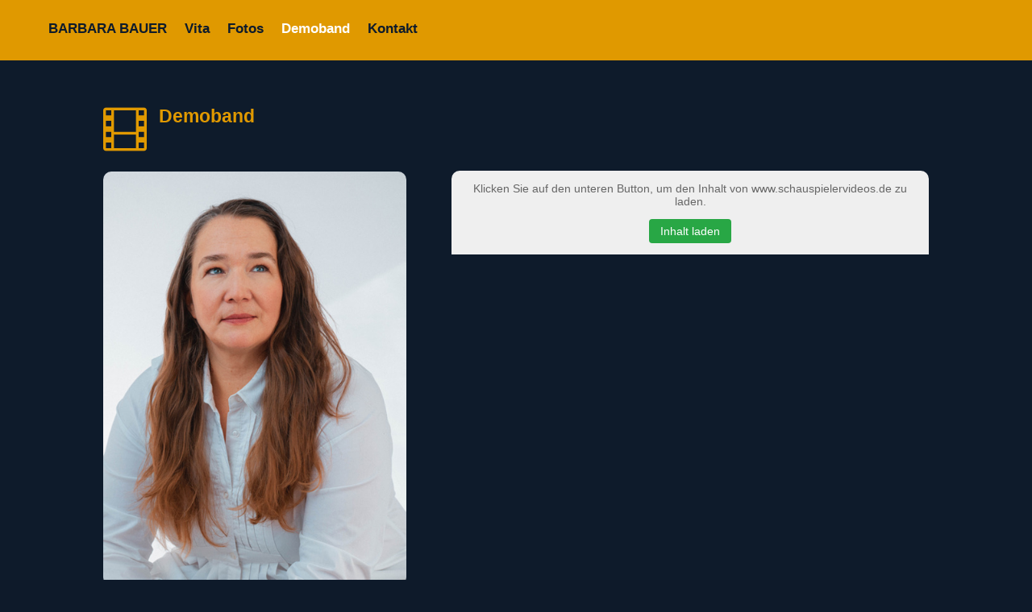

--- FILE ---
content_type: text/css
request_url: https://barbarabauer.de/wp-content/et-cache/264/et-core-unified-deferred-264.min.css?ver=1736910248
body_size: 198
content:
.et_pb_section_1.et_pb_section,.et_pb_section_2.et_pb_section{padding-top:34px;padding-right:0px;padding-bottom:20px;padding-left:0px;background-color:#0e1b2b!important}.et_pb_blurb_0.et_pb_blurb .et_pb_module_header,.et_pb_blurb_0.et_pb_blurb .et_pb_module_header a,.et_pb_blurb_1.et_pb_blurb .et_pb_module_header,.et_pb_blurb_1.et_pb_blurb .et_pb_module_header a{font-weight:600;color:#E09900!important}.et_pb_blurb_0.et_pb_blurb,.et_pb_blurb_1.et_pb_blurb{margin-top:-62px!important;margin-bottom:26px!important}.et_pb_blurb_0 .et-pb-icon,.et_pb_blurb_1 .et-pb-icon{font-size:54px;color:#E09900;font-family:ETmodules!important;font-weight:400!important}.et_pb_image_0 .et_pb_image_wrap,.et_pb_image_1 .et_pb_image_wrap{border-radius:10px 10px 10px 10px;overflow:hidden}.et_pb_image_0,.et_pb_image_1{text-align:left;margin-left:0}.et_pb_code_0{border-radius:10px 10px 10px 10px;overflow:hidden;margin-top:77px!important}.et_pb_code_1{border-radius:10px 10px 10px 10px;overflow:hidden;margin-top:35px!important}.et_pb_column_1,.et_pb_column_3{padding-top:60px}@media only screen and (min-width:981px){.et_pb_section_2{display:none!important}}@media only screen and (max-width:980px){.et_pb_image_0 .et_pb_image_wrap img,.et_pb_image_1 .et_pb_image_wrap img{width:auto}}@media only screen and (min-width:768px) and (max-width:980px){.et_pb_section_1{display:none!important}}@media only screen and (max-width:767px){.et_pb_section_1{display:none!important}.et_pb_image_0 .et_pb_image_wrap img,.et_pb_image_1 .et_pb_image_wrap img{width:auto}}